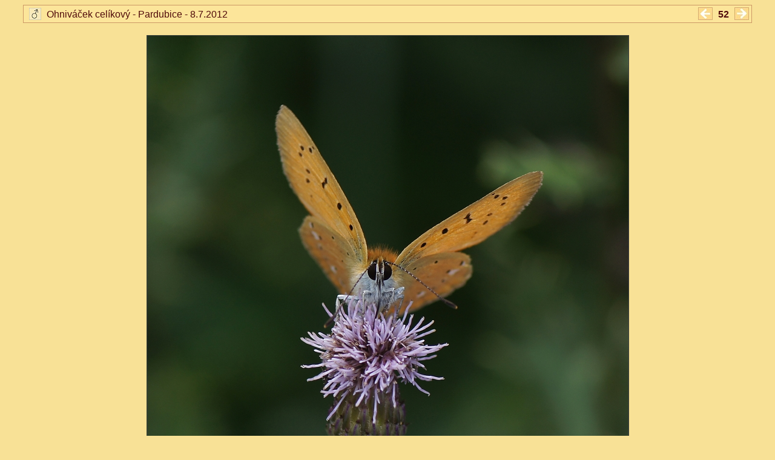

--- FILE ---
content_type: text/html
request_url: https://motylkove.gajatri.net/ohnivacekcelikovy/m52.html
body_size: 517
content:
<!doctype html><html lang="cs"><head><meta charset="UTF-8">
<title>fotogalerie motýlů</title><link rel="StyleSheet" href="../image1.css"></head><body>
<div class="titulek"><div class="in">
<img src="../samec.jpg" title="Samec"> Ohniváček celíkový - Pardubice - 8.7.2012<div class="datum">
<a href="m51.html"><img src="../sipkavlevo.jpg" title="předešlý obrázek"></a>
       <b>52</b> 
<a href="m53.html"><img src="../sipkavpravo.jpg" title="další obrázek"></a></div></div></div>
<a href="m53.html"><img src="m52.jpg" title=">>"></a>
<br>
<span><b><a href="../ohnivacek_celikovy.html" target="_parent">LYCAENA VIRGAUREAE - Ohniváček celíkový</a></b></span><br>
<a href="../modraskoviti1.html">Modráskovití - LYCAENIDAE</a><br>
Pardubice, Horka (Czech Republic) 7/2012<br>
<a style="font-size:85%" href="../index.html" target="_parent">www.motylkove.cz</a></body></html>
